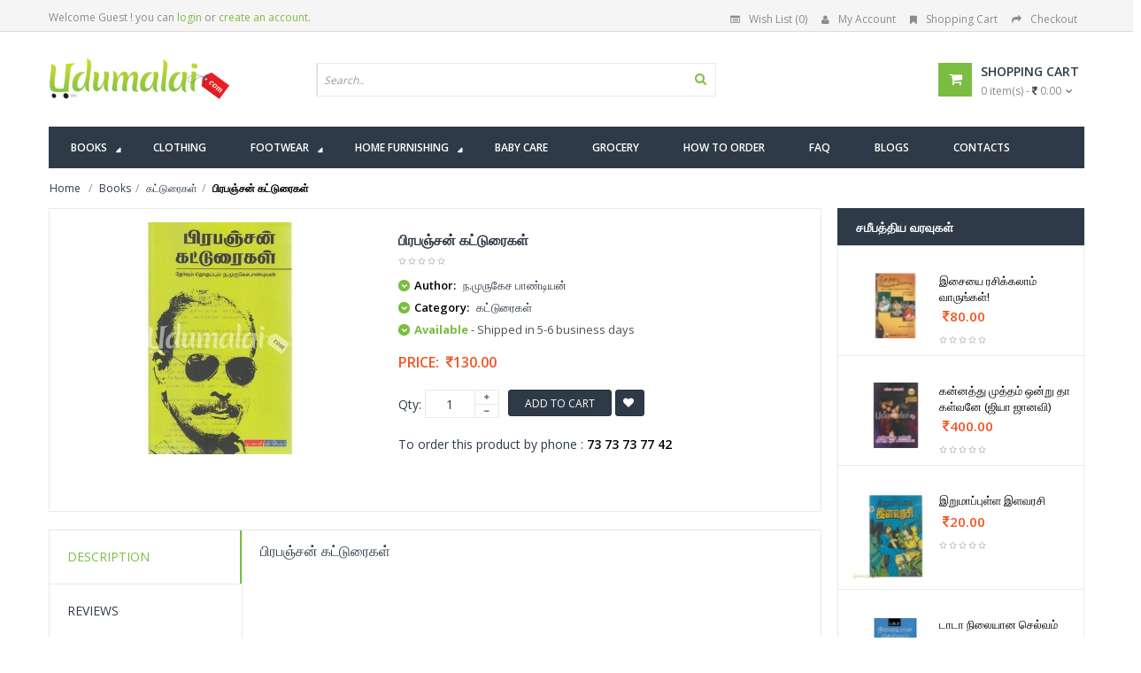

--- FILE ---
content_type: text/html; charset=UTF-8
request_url: https://www.udumalai.com/prabanjan-katturaikal.htm
body_size: 94760
content:
<!DOCTYPE html>
<html dir="ltr" class="ltr" lang="en"><head>
<meta name="viewport" content="width=device-width">
<meta charset="UTF-8" />
<title>பிரபஞ்சன் கட்டுரைகள் - ந.முருகேச பாண்டியன், Buy tamil book Prabanjan Katturaikal online, N.Murugesa Pandian Books, கட்டுரைகள்</title>
<meta name="description" content="Buy tamil book பிரபஞ்சன் கட்டுரைகள் online, ந.முருகேச பாண்டியன், Buy tamil book Prabanjan Katturaikal online and authored by N.Murugesa Pandian, கட்டுரைகள், buy your favorite tamil books online" />
<meta name="keywords" content="Buy tamil book பிரபஞ்சன் கட்டுரைகள் online, Buy ந.முருகேச பாண்டியன் Books, Buy பிரபஞ்சன் கட்டுரைகள் Online, Buy tamil book Prabanjan Katturaikal online, N.Murugesa Pandian Books, கட்டுரைகள்,,முருகேச பாண்டியன்,முருகேச பாண்டியன்,கட்டுரைகள்,Katturaigal" />
<meta property="og:site_name" content="udumalai.com" />
<meta property="og:title" content="பிரபஞ்சன் கட்டுரைகள் - ந.முருகேச பாண்டியன், Buy tamil book Prabanjan Katturaikal online, N.Murugesa Pandian Books, கட்டுரைகள்" />
<meta property="og:image" content="http://www.udumalai.com/p_images/main_thumb/prabanjan-katturaikal-01192.jpg" />
<meta property="og:type" content="website" />
<meta property="og:description" content="Buy tamil book பிரபஞ்சன் கட்டுரைகள் online, ந.முருகேச பாண்டியன், Buy tamil book Prabanjan Katturaikal online and authored by N.Murugesa Pandian, கட்டுரைகள், buy your favorite tamil books online" />
<meta property="description" content="Buy tamil book பிரபஞ்சன் கட்டுரைகள் online, ந.முருகேச பாண்டியன், Buy tamil book Prabanjan Katturaikal online and authored by N.Murugesa Pandian, கட்டுரைகள், buy your favorite tamil books online" />
<meta name="robots" content="INDEX,FOLLOW" />
<link rel="icon" type="image/x-icon" href="favicon.ico" />
<link rel="apple-touch-icon" href="apple/apple-touch-icon.png" />
<link rel="apple-touch-icon" href="apple/apple-touch-icon-72x72.png" />
<link rel="apple-touch-icon" href="apple/apple-touch-icon-114x114.png" />
<link href='https://fonts.googleapis.com/css?family=Open+Sans:400,300,600,700,800' rel='stylesheet' type='text/css'>
<link href="catalog/view/theme/lexus_superstore/stylesheet/bootstrap.css" rel="stylesheet" />
<link href="catalog/view/theme/lexus_superstore/stylesheet/stylesheet.min.css" rel="stylesheet" />
<link href="catalog/view/javascript/jquery/ui/themes/ui-lightness/jquery-ui-1.8.16.min.css" rel="stylesheet" />
<link href="catalog/view/theme/lexus_superstore/stylesheet/animation.css" rel="stylesheet" />
<link href="catalog/view/theme/lexus_superstore/stylesheet/font-awesome.min.css" rel="stylesheet" />
<link href="catalog/view/javascript/jquery/colorbox/colorbox.css" rel="stylesheet" />
<link href="catalog/view/theme/lexus_superstore/stylesheet/sliderlayer/css/typo.min.css" rel="stylesheet" />
<link href="catalog/view/theme/lexus_superstore/stylesheet/cis_style.css?v=1.1" rel="stylesheet" />
<script type="text/javascript" src="catalog/view/javascript/jquery/jquery-1.7.1.min.js"></script>
<script type="text/javascript" src="catalog/view/javascript/jquery/ui/jquery-ui-1.8.16.custom.min.js"></script>
<script type="text/javascript" src="catalog/view/javascript/jquery/ui/external/jquery.cookie.min.js"></script>
<script type="text/javascript" src="catalog/view/javascript/jquery/jquery.cycle.js"></script>
<script type="text/javascript" src="catalog/view/javascript/common.min.js"></script>
<script type="text/javascript" src="catalog/view/theme/lexus_superstore/javascript/common.js"></script>
<script type="text/javascript" src="catalog/view/javascript/jquery/bootstrap/bootstrap.min.js"></script>
<script type="text/javascript" src="catalog/view/javascript/jquery/colorbox/jquery.colorbox-min.js"></script>
<script type="text/javascript" src="catalog/view/javascript/validate.min.js"></script><script type="text/javascript" src="catalog/view/javascript/jquery/tabs.js"></script>
<!--[if lt IE 9]>
<script src="catalog/view/javascript/html5.js"></script>
<script src="catalog/view/javascript/respond.min.js"></script>
<link rel="stylesheet" type="text/css" href="catalog/view/theme/lexus_superstore/stylesheet/ie8.css" />
<![endif]-->
</head>
<body id="offcanvas-container" class="offcanvas-container layout-fullwidth fs14 page-product ">
	<section id="page" class="offcanvas-pusher" role="main">
        <header id="header">
            <div id="topbar">
                <div class="container">							
                    						<div class="show-desktop hidden-sm hidden-xs">
                <div class="quick-access pull-left">
                	                        <div class="login links">Welcome Guest !  you can <a href="login.php">login</a> or <a href="register.php">create an account</a>.</div>
                                     </div>
                <div class="quick-top-link pull-right">
                    <ul class="links pull-left">								
                        <li><a href="wishlist.php" class="wishlist-total"><i class="fa fa-list-alt"></i>Wish List (0)</a></li>
                        <li><a href="myaccount.php"><i class="fa fa-user"></i>My Account</a></li>
                        <li><a href="cart.php"><i class="fa fa-bookmark"></i>Shopping Cart</a></li>
                        <li><a class="last" href="cart.php"><i class="fa fa-share"></i>Checkout</a></li>
                    </ul>	
                </div>
            </div>
            <div class="show-mobile hidden-lg hidden-md">
                <div class="quick-cart pull-left">
                    <div class="quickaccess-toggle">
                        <a href="cart.php"><i class="fa fa-shopping-cart"></i></a>	
                    </div>
                </div>                
                <div class="quick-user pull-left">
                    <div class="quickaccess-toggle">
                        <i class="fa fa-user"></i>
                    </div>
                    <div class="inner-toggle">
                                                    <div class="login links">Welcome Guest !  you can <a href="login.php">login</a> or <a href="register.php">create an account</a>.</div>
                                             </div>
                </div>
                <div class="quick-access pull-left">
                    <div class="quickaccess-toggle">
                        <i class="fa fa-tasks"></i>															
                    </div>	
                    <div class="inner-toggle">
                        <ul class="links">									
                            <li><a href="wishlist.php" class="wishlist-total"><i class="fa fa-list-alt"></i>Wish List (0)</a></li>
                            <li><a href="myaccount.php"><i class="fa fa-user"></i>My Account</a></li>
                            <li><a class="last" href="cart.php"><i class="fa fa-share"></i>Checkout</a></li>
                        </ul>								
                    </div>						
                </div>
            </div>                </div>
            </div>
            <div id="header-main">	
                <div class="row">
                    <div class="container">
                      						<div class="col-lg-3 col-md-3 col-sm-5 col-xs-12 logo inner">
							<div id="logo-theme" class="logo-store" >
								<a href="./">
									<img src="image/udumalai-logo.png" title="பிரபஞ்சன் கட்டுரைகள் - ந.முருகேச பாண்டியன், Buy tamil book Prabanjan Katturaikal online, N.Murugesa Pandian Books, கட்டுரைகள்" alt="பிரபஞ்சன் கட்டுரைகள் - ந.முருகேச பாண்டியன், Buy tamil book Prabanjan Katturaikal online, N.Murugesa Pandian Books, கட்டுரைகள்" />
								</a>
							</div>
						</div>

						<div id="search" class="col-lg-7 col-md-7 col-sm-7 col-xs-12">
							<div class="input-group">
								<div class=" box search_box">
                                    <form method="POST" name="searchForm" id="searchForm" action="">                                        
                                        <div id="search1" class="search pull-left">
											<input type="text" name="keyword" id="keyword" autocomplete="off" placeholder="Search.." value="" maxlength="70" class="input-search form-control">
											<span class="button-search fa fa-search"></span>
										</div>
                                    </form>
                                	<div class="clear clr"></div>
                            	</div>																							
                             </div>						
						</div>					

						<div class="col-lg-2 col-md-2 shopping-cart inner hidden-xs hidden-sm">
							<div class="cart-top">
								<div id="cart" class="clearfix btn-group">
                                    <div class="heading media">		
                                        <div class="pull-left">
                                            <i class="icon-cart fa fa-shopping-cart"></i>
                                        </div>
                                        <div class="cart-inner media-body">
                                            <h4>Shopping Cart</h4>
                                            <a href="cart.php"><span id="cart-total">0 item(s) - <i class="fa fa-rupee"></i> 0.00</span><i class="fa fa-angle-down"></i></a>
                                        </div>
                                    </div>	
                                    <div class="content dropdown-menu">
                                        <div class="empty">Your shopping cart is empty!</div>
                                    </div>  
								</div>							
                            </div>
						</div>  	
                    </div>
                </div>
            </div>	
            <div class="custom-menu">
                <div id="pav-mainnav">			
                    <div class="container">
                        <div class="pav-megamenu">
	<div class="navbar navbar-default">
		<div id="mainmenutop" class="megamenu" role="navigation">
			<div class="navbar-header">
				<a class="navbar-toggle hidden-lg hidden-md" href="javascript:;" data-target=".navbar-collapse" data-toggle="collapse">
		        	<span class="fa fa-bars"></span>		        
		     	</a>
				<div class="collapse navbar-collapse navbar-ex1-collapse hidden-sm hidden-xs">
					<ul class="nav navbar-nav megamenu">
                    	<!--<li class="home" ><a href="./"><span class="menu-title"><i class="fa fa-home"></i>&nbsp; Home</span></a></li>-->
                        
                        <li class="full-width parent dropdown"><a href="book-shop.htm" class="dropdown-toggle" data-toggle="dropdown"><span class="menu-title">Books</span><b class="caret"></b></a>
                        
                        	<div class="dropdown-menu ddm-books">
                            	<div class="dropdown-menu-inner">
                            		<div class="row">
                                    	<!-- Col 1 -->
                                        <div class="mega-col col-xs-12 col-sm-12 col-md-3"> 
                                        	<div class="mega-col-inner">
                                            <div class="pavo-widget" id="pavowid-9">	
                                            	<h4 class="menu-title"><span class="menu-title"><em class="fa fa-caret-right"></em><a href="all-authors.php">எழுத்தாளர்கள்</a></span></h4>
													<div class="widget-html">
                                                        <div class="widget-inner">
                                                             <ul>
                                                      			<li><a href="mugil-books.htm">முகில்</a></li><li><a href="satyajit-re-books.htm">சத்யஜித் ரே</a></li><li><a href="jayakanthan-books.htm">&#2972;&#3014;&#2991;&#2965;&#3006;&#2984;&#3021;&#2980;&#2985;&#3021;</a></li><li><a href="anuradha-ramanan-books.htm">அனுராதா ரமணன்</a></li><li><a href="abdul-kalam-books.htm">அப்துல்கலாம்</a></li><li><a href="bava-chelladurai-books.htm">பவா செல்லத்துரை</a></li><li><a href="aravind-swaminathan-books.htm">அரவிந்த் சுவாமிநாதன்</a></li><li><a href="dr-k-venkatesan-books.htm">டாக்டர் க.வெங்கடேசன்</a></li><li><a href="vaa-mo-komu-books.htm">கா நா சு</a></li><li><a href="athvika-bommu-books.htm">ஆத்விகா பொம்மு</a></li><li><a href="nakkeran-books.htm">நக்கீரன்</a></li><li><a href="lokesh-kanagaraj-books.htm">லோகேஷ் கனகராஜ்</a></li>                                                      		</ul>
                                                        </div>
                                                     </div>
                                              </div>
                                              </div>
                                         </div>
                                         <!-- Col 2 -->
                                         <div class="mega-col col-xs-12 col-sm-12 col-md-3"> 
                                        	<div class="mega-col-inner">
                                            <div class="pavo-widget" id="pavowid-9">	
                                            	<h4 class="menu-title"><span class="menu-title"><em class="fa fa-caret-right"></em>&nbsp;</span></h4>
													<div class="widget-html">
                                                        <div class="widget-inner">
                                                            <ul>
                                                      			<li><a href="chitra-bala-books.htm">&#2970;&#3007;&#2980;&#3021;&#2992;&#3006; &#2986;&#3006;&#2994;&#3006;</a></li><li><a href="bakkiyam-ramasamy-books.htm">பாக்கியம் ராமசாமி</a></li><li><a href="indira-parthasarathy-books.htm">இந்திரா பார்த்தசாரதி</a></li><li><a href="ajayan-bala-books.htm">அஜயன் பாலா</a></li><li><a href="soma-valliappan-books.htm">&#2970;&#3019;&#2990; &#2997;&#2995;&#3021;&#2995;&#3007;&#2991;&#2986;&#3021;&#2986;&#2985;&#3021;</a></li><li><a href="a-muthulingam-books.htm">அ.முத்துலிங்கம்</a></li><li><a href="m-s-udayamoorthy-books.htm">எம். எஸ் உதயமூர்த்தி</a></li><li><a href="m-g-suresh-books.htm">எம்.ஜி.சுரேஷ்</a></li><li><a href="indumathi-books.htm">இந்துமதி</a></li><li><a href="vikkaravandi-ravichandran-books.htm">விக்கிரவாண்டி ரவிச்சந்திரன்</a></li><li><a href="thabu-sankar-books.htm">தபூ சங்கர்</a></li><li><a href="kalachakram-narasimha-books.htm">காலச்சக்கரம் நரசிம்மா</a></li>                                                      		</ul>	
                                                        </div>
                                                     </div>
                                              </div>
                                              </div>
                                         </div>
                                         <!-- Col 3 -->
                                         <div class="mega-col col-xs-12 col-sm-12 col-md-3"> 
                                        	<div class="mega-col-inner">
                                            <div class="pavo-widget" id="pavowid-9">	
                                            	<h4 class="menu-title"><span class="menu-title"><em class="fa fa-caret-right"></em><a href="all-category.php">வகைகள்</a></span></h4>
													<div class="widget-html">
                                                        <div class="widget-inner">
                                                            <ul>
                                                      			<li><a href="jothidam-books.htm">ஜோதிடம்</a></li><li><a href="siru-thokupu-noolgal-books.htm">சிறு தொகுப்பு நூல்கள்</a></li><li><a href="computer-books.htm">கணிப்பொறி</a></li><li><a href="school-guides-books.htm">பள்ளி உரை நூல்கள்</a></li><li><a href="vattara-noolgal-books.htm">வட்டார நூல்கள்</a></li><li><a href="subject-books-books.htm">பாடநூல்கள்</a></li><li><a href="varthagam-books.htm">வர்த்தகம்</a></li><li><a href="science-books.htm">அறிவியல்</a></li><li><a href="aavigal-books.htm">ஆவிகள்</a></li><li><a href="periyariyal-books.htm">பெரியாரியல்</a></li><li><a href="nadakangal-books.htm">நாடகங்கள்</a></li><li><a href="thannambikkai-books.htm">தன்னம்பிக்கை</a></li>                                                      		</ul>	
                                                        </div>
                                                     </div>
                                              </div>
                                              </div>
                                         </div>
                                         <!-- Col 2 -->
                                         <div class="mega-col col-xs-12 col-sm-12 col-md-3"> 
                                        	<div class="mega-col-inner">
                                            <div class="pavo-widget" id="pavowid-9">	
                                            	<h4 class="menu-title"><span class="menu-title"><em class="fa fa-caret-right"></em>&nbsp;</span></h4>
													<div class="widget-html">
                                                        <div class="widget-inner">
                                                            <ul>
                                                      			<li><a href="cinema-books.htm">CD</a></li><li><a href="sidda-medicine-books.htm">சித்த மருத்துவம்</a></li><li><a href="varalattru-puthinangal-books.htm">வரலாற்று புதினங்கள்</a></li><li><a href="mozhigal-katka-books.htm">மொழிகள் கற்க...</a></li><li><a href="yoga-books.htm">யோகா/தியானம்</a></li><li><a href="siru-kathaikal-books.htm">சிறுகதைகள்</a></li><li><a href="antharangam-books.htm">அந்தரங்கம்</a></li><li><a href="pathivar-noolkal-books.htm">பதிவர் நூல்கள்</a></li><li><a href="puthinangal-books.htm">புதினங்கள்</a></li><li><a href="aaivu-katurai-books.htm">ஆய்வுக் கட்டுரை</a></li><li><a href="mattravai-books.htm">மற்றவை</a></li><li><a href="thiranaivu-books.htm">திறனாய்வு</a></li>                                                      		</ul>	
                                                        </div>
                                                     </div>
                                              </div>
                                              </div>
                                         </div>
										
                                    </div>
                                 </div>
                             </div>
                             
                        </li>
                         
                          <li class=""><a href="clothing-shop.htm"><span class="menu-title">Clothing</span></a></li>
                          
                          <li class="pav-parrent parent dropdown"><a href="footwear-shop.htm" class="dropdown-toggle" data-toggle="dropdown"><span class="menu-title">Footwear</span><b class="caret"></b></a>
                              
                               <div class="dropdown-menu ddm-footwear">
                                    <div class="dropdown-menu-inner">
                                        <div class="row">
                                            
                                            														
														<div class="mega-col col-xs-12 col-sm-12 col-md-4"> 
                                                                <div class="mega-col-inner">
                                                                <h4 class="menu-title"><span class="menu-title"><em class="fa fa-caret-right"></em><a href="men-footwear.htm">Men FOOTWEAR</a></span></h4>
                                                                        <ul>
                                                                        <li>
                                                                        <div class="product-block">
																							<div class="image">
																							
																							<a href="ace-footwear-a2001.htm" title="ACE Footwear A2001">
																								<img class="img img-responsive" src="p_images/big_thumb/ace-footwear-a2001-80640.jpg" alt="ACE Footwear A2001" />
																							</a>
																							</div>
																							<div class="product-meta">	
																								<div class="name"><a href="ace-footwear-a2001.htm">ACE Footwear A2001</a></div>
																								<div class="price"><span class="price-new">&nbsp;<i class="fa fa-inr"></i> 340.00</span></div>
																							</div>
																						</div>		
                                                                        </li>
                                                                        <hr />
                                                                        <li><a href="men-footwear.htm">View All Products</a></li>
                                                                        <li>&nbsp;</li>
                                                                        </ul>  
                                                                </div>
                                                             </div>
														
																												
														<div class="mega-col col-xs-12 col-sm-12 col-md-4"> 
                                                                <div class="mega-col-inner">
                                                                <h4 class="menu-title"><span class="menu-title"><em class="fa fa-caret-right"></em><a href="women-footwear.htm">Women FOOTWEAR</a></span></h4>
                                                                        <ul>
                                                                        <li>
                                                                        <div class="product-block">
																							<div class="image">
																							
																							<a href="ace-footwear-a7-black.htm" title="ACE Footwear A7 (Black)">
																								<img class="img img-responsive" src="p_images/big_thumb/ace-footwear-a7-57274.jpg" alt="ACE Footwear A7 (Black)" />
																							</a>
																							</div>
																							<div class="product-meta">	
																								<div class="name"><a href="ace-footwear-a7-black.htm">ACE Footwear A7 (Black)</a></div>
																								<div class="price"><span class="price-new">&nbsp;<i class="fa fa-inr"></i> 189.00</span></div>
																							</div>
																						</div>		
                                                                        </li>
                                                                        <hr />
                                                                        <li><a href="women-footwear.htm">View All Products</a></li>
                                                                        <li>&nbsp;</li>
                                                                        </ul>  
                                                                </div>
                                                             </div>
														
																									
                                            <div class="mega-col col-xs-12 col-sm-12 col-md-4"> 
                                             	<div class="box banner-center effect">
                                                    <a class="overlay" href="footwear-shop.htm">&nbsp;</a>
                                                    <a href="footwear-shop.htm" title="VKC Pride Sandals For Men & Women"><img class="img-responsive img-banner" height="285px" src="image/data/banner/menu-vkc-pride-kajal.jpg" alt="VKC Pride Sandals For Men & Women"></a>
                                                    <div class="description"><p><a class="btn-shop-now btn-left" href="footwear-shop.htm"><span>Shop now</span><img alt="icon" src="image/data/banner/arrow.png"></a></p></div>
                                                </div>
                                            </div>
                                            
                                        </div>
                                     </div>
                                 </div>
                          
                          </li>
                          
                          
                          <li class="pav-parrent parent dropdown"><a href="home-furnishing-shop.htm" class="dropdown-toggle" data-toggle="dropdown"><span class="menu-title">Home Furnishing</span><b class="caret"></b></a>
                          
                          	  <div class="dropdown-menu ddm-home-furnishing">
                                    <div class="dropdown-menu-inner">
                                        <div class="row">
                                            
                                            														
														<div class="mega-col col-xs-12 col-sm-12 col-md-6"> 
                                                                <div class="mega-col-inner">
                                                                <h4 class="menu-title"><span class="menu-title"><em class="fa fa-caret-right"></em><a href="bed-sheets-footwear.htm">Bed Sheets FOOTWEAR</a></span></h4>
                                                                        <ul>
                                                                        <li>
                                                                        <div class="product-block">
																							<div class="image">
																							
																							<a href="spinet-jacquard-summer-blanket.htm" title="Spinet - Jacquard Summer Blanket">
																								<img class="img img-responsive" src="p_images/big_thumb/spinet-jacquard-summer-blanket-70067.jpg" alt="Spinet - Jacquard Summer Blanket" />
																							</a>
																							</div>
																							<div class="product-meta">	
																								<div class="name"><a href="spinet-jacquard-summer-blanket.htm">Spinet - Jacquard Summer Blanket</a></div>
																								<div class="price"><span class="price-new">&nbsp;<i class="fa fa-inr"></i> 699.00</span></div>
																							</div>
																						</div>		
                                                                        </li>
                                                                        <hr />
                                                                        <li><a href="home-furnishing-bed-sheets.htm">View All Products</a></li>
                                                                        <li>&nbsp;</li>
                                                                        </ul>  
                                                                </div>
                                                             </div>
														
																												
														<div class="mega-col col-xs-12 col-sm-12 col-md-6"> 
                                                                <div class="mega-col-inner">
                                                                <h4 class="menu-title"><span class="menu-title"><em class="fa fa-caret-right"></em><a href="bath-towels-footwear.htm">Bath Towels FOOTWEAR</a></span></h4>
                                                                        <ul>
                                                                        <li>
                                                                        <div class="product-block">
																							<div class="image">
																							
																							<a href="bath-terry-towel-dark-blue.htm" title="Bath Terry Towel Dark Blue">
																								<img class="img img-responsive" src="p_images/big_thumb/bath-terry-towel-dark-blue-99708.jpg" alt="Bath Terry Towel Dark Blue" />
																							</a>
																							</div>
																							<div class="product-meta">	
																								<div class="name"><a href="bath-terry-towel-dark-blue.htm">Bath Terry Towel Dark Blue</a></div>
																								<div class="price"><span class="price-new">&nbsp;<i class="fa fa-inr"></i> 399.00</span></div>
																							</div>
																						</div>		
                                                                        </li>
                                                                        <hr />
                                                                        <li><a href="home-furnishing-bath-towels.htm">View All Products</a></li>
                                                                        <li>&nbsp;</li>
                                                                        </ul>  
                                                                </div>
                                                             </div>
														
																									
                                        </div>
                                     </div>
                                 </div>
                          
                          </li>
                          
                           <li class=""><a href="baby-care-shop.htm"><span class="menu-title">Baby Care</span></a></li>
                           <li class=""><a href="grocery-shop.htm"><span class="menu-title">Grocery</span></a></li>                           
                           <!--<li class="parent dropdown"><a class="dropdown-toggle" data-toggle="dropdown" href="clothing-shop.htm"><span class="menu-title">Clothing</span><b class="caret"></b></a></li>-->                            
                           <li class=""><a href="how-to-order.htm"><span class="menu-title">How to Order</span></a></li>
                           <li class=""><a href="faq.htm"><span class="menu-title">FAQ</span></a></li>
                           <li class=""><a href="http://udumalaionline.blogspot.in/" target="_blank"><span class="menu-title">Blogs</span></a></li>
                           <li class=""><a href="contact-us.htm"><span class="menu-title">Contacts</span></a></li>
                            
                       </ul>                       				
                  </div>
			</div>
		</div>
	</div>
</div> 						
                    </div>					
                </div>
            </div>				
    	</header>
		<section id="sys-notification">
            <div class="container">
                <div id="notification"></div>
            </div>
        </section>
        <section id="columns" class="offcanvas-siderbars">
            <div class="row visible-xs">
                <div class="container"> 
                    <div class="offcanvas-sidebars-buttons">
                        <button type="button" data-for="column-left" class="pull-left btn btn-danger btn-theme-default"><i class="fa fa-sort-amount-asc"></i> Sidebar Left</button>
                        <button type="button" data-for="column-right" class="pull-right btn btn-danger btn-theme-default">Sidebar Right <i class="fa fa-sort-amount-desc"></i></button>
                    </div>
                </div>
            </div>
            <div id="breadcrumb">
                <ol class="breadcrumb container">
                    <li><a href="./"><span>Home</span></a></li>
                    <li><a href="book-shop.htm"><span>Books</span></a></li><li><a href="katturaigal-books.htm"><span>கட்டுரைகள்</span></a></li><li><a href="prabanjan-katturaikal.htm"><strong>பிரபஞ்சன் கட்டுரைகள்</strong></a></li>                </ol>
            </div>
            <div class="container">
				<div class="row">
                    <section class="col-md-9">  
                        <div id="content" class="product-detail">
                            <div class="product-info">
                            <div class="row">			
                            	                                <div class="col-lg-5 col-sm-5 col-md-5 col-xs-12 image-container">
                                    <!--<span class="product-label product-label-special"><span>new</span></span>-->
                                    <div class="image">
                                    	                                        <a title="பிரபஞ்சன் கட்டுரைகள்">
                                            <img src="p_images/main_thumb/prabanjan-katturaikal-01192.jpg" title="prabanjan-katturaikal-01192.jpg" alt="prabanjan-katturaikal-01192.jpg" id="image" data-zoom-image="p_images/prabanjan-katturaikal-01192.jpg" class="product-image-zoom img-responsive"/>
                                        </a>
                                    </div>
                                                                    </div>		
                                <!--<div class="col-lg-1 col-sm-1 col-md-1 col-xs-12"></div>-->        
                                <div class="col-lg-7 col-sm-7 col-md-7 col-xs-12 product-view">				
                                    <h1>பிரபஞ்சன் கட்டுரைகள்</h1>	
                                                                        <div class="review">
                                        <div><img src="catalog/view/theme/lexus_superstore/image/stars-0.png" alt="0 reviews">&nbsp;&nbsp;</div>
                                    </div>
                                    <div class="description">
                                                                                        <p>
															<i class="fa fa-chevron-down"></i>
															<b>Author:</b> 
															ந.முருகேச பாண்டியன்
														  </p><p>
															<i class="fa fa-chevron-down"></i>
															<b>Category:</b> 
															<a href="katturaigal-books.htm"><span>கட்டுரைகள்</span></a>
														  </p>                                             
                                           <p><i class="fa fa-chevron-down"></i> <span class="green bold font13px">Available</span><span class="gray70 font13px"> - Shipped in 5-6 business days</span></p>                     	
                                    </div>
                                                                        <div class="price">
                                        <div class="price-gruop">
                                            <span>Price:</span>
                                            <span class="price-new">&nbsp;<i class="fa fa-inr"></i>130.00</span>                                        </div>
                                    </div>
                                                                        	<input type="hidden" name="item_id" id="item_id" value="8501" >
                                                                        <div class="product-extra">
                                        <div class="quantity-adder pull-left">
                                            <div class="quantity-number pull-left">
                                                <span>Qty:</span>
                                                <input type="text" maxlength="3" onKeyPress="return isNumberKey(event)" name="quantity" id="qty" size="1" value="1" />
                                            </div>
                                            <div class="quantity-wrapper pull-left">
                                                <span class="add-up add-action fa fa-plus"></span> 
                                                <span class="add-down add-action fa fa-minus"></span>
                                            </div>
                                        </div>											
                                        <div class="cart pull-left">	
                                        					
                                            <button id="button-cart" class="btn btn-shopping-cart add2cart" data-id="9451">						
                                                <span>Add to Cart</span>
                                            </button> 
                                                                                        <a id="button-wish" class="wishlist btn fa fa-heart btn-theme-default add2wish" data-id="9451">&nbsp;</a>				
                                        </div>
                                    </div>
                        			<div class="product-extra">
                                   	To order this product by phone : <strong>73 73 73 77 42</strong>
                                    </div>
                                    <div class="share">
                                        <!-- AddThis Button BEGIN --> 				
                                        <script type="text/javascript" src="//s7.addthis.com/js/300/addthis_widget.js#pubid=ra-5507d4d317410529" async="async"></script>
<div class="addthis_sharing_toolbox"></div>                                        <!-- AddThis Button END -->
                                    </div>                 
                                </div>
                            </div>
                        </div>
                            <div class="tabs-group box row-fuild">
                                <div id="tabs" class="htabs col-lg-3 col-md-3 col-sm-3 col-xs-12">
                                    <ul class="nav nav-tabs clearfix">
                                        <li><a href="#tab-description">Description</a></li>			
                                        <li><a href="#tab-review">Reviews</a></li>
                                    </ul>			
                                </div>
                                <div class="tab-content col-lg-9 col-md-9 col-sm-9 col-xs-12"> 
                                    <div id="tab-description">
                                        <h2>பிரபஞ்சன் கட்டுரைகள்</h2>
                                        <p class="marginB15"></p>
                                        <p>&nbsp;</p>

<p>&nbsp;</p>                                    </div>
                                    <div id="tab-review" class="no-margin">
                                        <div id="review"></div>
                                        <h3 id="review-title">பிரபஞ்சன் கட்டுரைகள் - Product Reviews</h3>
                                        <hr />
                                        <p>No reviews available</p>
                                    </div>
                                </div> 
                            </div>
                            <div class="box product-related clearfix">	
                            								<div class="box-heading"><span>Related Products</span></div>
                                <div id="related" class="slide row-fuild" data-interval="0">
                                    <div class="carousel-controls">
                                      <a class="carousel-control left fa fa-angle-left" href="#related" data-slide="prev"></a>
                                      <a class="carousel-control right fa fa-angle-right" href="#related" data-slide="next"></a>
                                    </div>
                                    <div class="box-content carousel-inner">
                                			<div class="item active">
                                            	<div class="row box-product">		
												   <div class="col-lg-3 col-md-3 col-sm-6 col-xs-12 product-cols">
                                                                            <div class="product-block">
                                                                                <div class="image">
                                                                                
                                                                                <a href="tamilin-marumalarchi-makkal-pathippu.htm" title="தமிழின் மறுமலர்ச்சி (மக்கள் பதிப்பு)">
                                                                                    <img class="img img-responsive" src="p_images/big_thumb/tamilin-marumalarchi-makkal-pathippu-40979.jpg" alt="தமிழின் மறுமலர்ச்சி (மக்கள் பதிப்பு)" />
                                                                                </a>
                                                                                <!-- zoom image-->
                                                                                <a href="p_images/main_thumb/tamilin-marumalarchi-makkal-pathippu-40979.jpg" class="btn btn-theme-default colorbox product-zoom" title="தமிழின் மறுமலர்ச்சி (மக்கள் பதிப்பு)"><i class="fa fa-search-plus"></i></a>
                                                                                <!-- Swap image -->
                                                                                <a class="pav-colorbox btn btn-theme-default" href="quickview-tamilin-marumalarchi-makkal-pathippu.htm"><em class="fa fa-eye"></em><span>Quick View</span></a>
                                                                                </div>
                                                                                <div class="product-meta">	
                                                                                    <div class="name"><a href="tamilin-marumalarchi-makkal-pathippu.htm">தமிழின் மறுமலர்ச்சி (மக்கள் பதிப்பு)</a></div>
                                                                                    <div class="description">
                                                                                        
                                                                                    </div>
                                                                                    <div class="price"><span class="price-new">&nbsp;<i class="fa fa-inr"></i>50.00</span></div>
                                                                                    <div class="rating"><img src="catalog/view/theme/lexus_superstore/image/stars-0.png" alt="0"></div>
                                                                                    <div class="action">
																						<div class="cart">
																							<button onclick="addToCart('15104','13953');" class="btn btn-shopping-cart">
																					<span>Add to Cart</span>
																				</button>
																						</div>
																						<div class="button-group">
																							<div class="wishlist">
																								<a onclick="addToWishList('15104','13953');" title="Add to Wish List" class="fa fa-heart product-icon">
																									<span>Add to Wish List</span>
																								</a>	
																							</div>
																						</div>
																					</div>
                                                                                </div>
                                                                            </div>
                                                                        </div><div class="col-lg-3 col-md-3 col-sm-6 col-xs-12 product-cols">
                                                                            <div class="product-block">
                                                                                <div class="image">
                                                                                
                                                                                <a href="nesavukkaarath-theru.htm" title="நெசவுக்காரத் தெரு">
                                                                                    <img class="img img-responsive" src="p_images/big_thumb/nesavukkaarath-theru-49096.jpg" alt="நெசவுக்காரத் தெரு" />
                                                                                </a>
                                                                                <!-- zoom image-->
                                                                                <a href="p_images/main_thumb/nesavukkaarath-theru-49096.jpg" class="btn btn-theme-default colorbox product-zoom" title="நெசவுக்காரத் தெரு"><i class="fa fa-search-plus"></i></a>
                                                                                <!-- Swap image -->
                                                                                <a class="pav-colorbox btn btn-theme-default" href="quickview-nesavukkaarath-theru.htm"><em class="fa fa-eye"></em><span>Quick View</span></a>
                                                                                </div>
                                                                                <div class="product-meta">	
                                                                                    <div class="name"><a href="nesavukkaarath-theru.htm">நெசவுக்காரத் தெரு</a></div>
                                                                                    <div class="description">
                                                                                        
                                                                                    </div>
                                                                                    <div class="price"><span class="price-new">&nbsp;<i class="fa fa-inr"></i>70.00</span></div>
                                                                                    <div class="rating"><img src="catalog/view/theme/lexus_superstore/image/stars-0.png" alt="0"></div>
                                                                                    <div class="action">
																						<div class="cart">
																							<button onclick="addToCart('12300','11262');" class="btn btn-shopping-cart">
																					<span>Add to Cart</span>
																				</button>
																						</div>
																						<div class="button-group">
																							<div class="wishlist">
																								<a onclick="addToWishList('12300','11262');" title="Add to Wish List" class="fa fa-heart product-icon">
																									<span>Add to Wish List</span>
																								</a>	
																							</div>
																						</div>
																					</div>
                                                                                </div>
                                                                            </div>
                                                                        </div><div class="col-lg-3 col-md-3 col-sm-6 col-xs-12 product-cols">
                                                                            <div class="product-block">
                                                                                <div class="image">
                                                                                <span class="fs-label" data-toggle="tooltip" data-placement="right" title="Fast Delivery">FD</span>
                                                                                <a href="eppadiyum-thallatu-padinarkal.htm" title="இப்படியும் தாலாட்டுப் பாடினார்கள்!">
                                                                                    <img class="img img-responsive" src="p_images/big_thumb/eppadiyum-thallatu-padinarkal-17382.jpg" alt="இப்படியும் தாலாட்டுப் பாடினார்கள்!" />
                                                                                </a>
                                                                                <!-- zoom image-->
                                                                                <a href="p_images/main_thumb/eppadiyum-thallatu-padinarkal-17382.jpg" class="btn btn-theme-default colorbox product-zoom" title="இப்படியும் தாலாட்டுப் பாடினார்கள்!"><i class="fa fa-search-plus"></i></a>
                                                                                <!-- Swap image -->
                                                                                <a class="pav-colorbox btn btn-theme-default" href="quickview-eppadiyum-thallatu-padinarkal.htm"><em class="fa fa-eye"></em><span>Quick View</span></a>
                                                                                </div>
                                                                                <div class="product-meta">	
                                                                                    <div class="name"><a href="eppadiyum-thallatu-padinarkal.htm">இப்படியும் தாலாட்டுப் பாடினார்கள்!</a></div>
                                                                                    <div class="description">
                                                                                        
                                                                                    </div>
                                                                                    <div class="price"><span class="price-new">&nbsp;<i class="fa fa-inr"></i>90.00</span></div>
                                                                                    <div class="rating"><img src="catalog/view/theme/lexus_superstore/image/stars-0.png" alt="0"></div>
                                                                                    <div class="action">
																						<div class="cart">
																							<button onclick="addToCart('24951','24356');" class="btn btn-shopping-cart">
																					<span>Add to Cart</span>
																				</button>
																						</div>
																						<div class="button-group">
																							<div class="wishlist">
																								<a onclick="addToWishList('24951','24356');" title="Add to Wish List" class="fa fa-heart product-icon">
																									<span>Add to Wish List</span>
																								</a>	
																							</div>
																						</div>
																					</div>
                                                                                </div>
                                                                            </div>
                                                                        </div><div class="col-lg-3 col-md-3 col-sm-6 col-xs-12 product-cols">
                                                                            <div class="product-block">
                                                                                <div class="image">
                                                                                
                                                                                <a href="pazhathamizh-thiranaaivugal.htm" title="பழந்தமிழ்த் திறனாய்வுகள்">
                                                                                    <img class="img img-responsive" src="p_images/big_thumb/pazhathamizh-thiranaaivugal-57150.jpg" alt="பழந்தமிழ்த் திறனாய்வுகள்" />
                                                                                </a>
                                                                                <!-- zoom image-->
                                                                                <a href="p_images/main_thumb/pazhathamizh-thiranaaivugal-57150.jpg" class="btn btn-theme-default colorbox product-zoom" title="பழந்தமிழ்த் திறனாய்வுகள்"><i class="fa fa-search-plus"></i></a>
                                                                                <!-- Swap image -->
                                                                                <a class="pav-colorbox btn btn-theme-default" href="quickview-pazhathamizh-thiranaaivugal.htm"><em class="fa fa-eye"></em><span>Quick View</span></a>
                                                                                </div>
                                                                                <div class="product-meta">	
                                                                                    <div class="name"><a href="pazhathamizh-thiranaaivugal.htm">பழந்தமிழ்த் திறனாய்வுகள்</a></div>
                                                                                    <div class="description">
                                                                                        
                                                                                    </div>
                                                                                    <div class="price"><span class="price-new">&nbsp;<i class="fa fa-inr"></i>330.00</span></div>
                                                                                    <div class="rating"><img src="catalog/view/theme/lexus_superstore/image/stars-0.png" alt="0"></div>
                                                                                    <div class="action">
																						<div class="cart">
																							<button onclick="addToCart('43315','42720');" class="btn btn-shopping-cart">
																					<span>Add to Cart</span>
																				</button>
																						</div>
																						<div class="button-group">
																							<div class="wishlist">
																								<a onclick="addToWishList('43315','42720');" title="Add to Wish List" class="fa fa-heart product-icon">
																									<span>Add to Wish List</span>
																								</a>	
																							</div>
																						</div>
																					</div>
                                                                                </div>
                                                                            </div>
                                                                        </div>	</div>
                                                                          </div>
                                                                          <div class="item">
                                                                            <div class="row box-product"><div class="col-lg-3 col-md-3 col-sm-6 col-xs-12 product-cols">
                                                                            <div class="product-block">
                                                                                <div class="image">
                                                                                
                                                                                <a href="karupputhirai.htm" title="கறுப்புத்திரை">
                                                                                    <img class="img img-responsive" src="p_images/big_thumb/karupputhirai-77382.jpg" alt="கறுப்புத்திரை" />
                                                                                </a>
                                                                                <!-- zoom image-->
                                                                                <a href="p_images/main_thumb/karupputhirai-77382.jpg" class="btn btn-theme-default colorbox product-zoom" title="கறுப்புத்திரை"><i class="fa fa-search-plus"></i></a>
                                                                                <!-- Swap image -->
                                                                                <a class="pav-colorbox btn btn-theme-default" href="quickview-karupputhirai.htm"><em class="fa fa-eye"></em><span>Quick View</span></a>
                                                                                </div>
                                                                                <div class="product-meta">	
                                                                                    <div class="name"><a href="karupputhirai.htm">கறுப்புத்திரை</a></div>
                                                                                    <div class="description">
                                                                                        
                                                                                    </div>
                                                                                    <div class="price"><span class="price-new">&nbsp;<i class="fa fa-inr"></i>150.00</span></div>
                                                                                    <div class="rating"><img src="catalog/view/theme/lexus_superstore/image/stars-0.png" alt="0"></div>
                                                                                    <div class="action">
																						<div class="cart">
																							<button onclick="addToCart('35868','35273');" class="btn btn-shopping-cart">
																					<span>Add to Cart</span>
																				</button>
																						</div>
																						<div class="button-group">
																							<div class="wishlist">
																								<a onclick="addToWishList('35868','35273');" title="Add to Wish List" class="fa fa-heart product-icon">
																									<span>Add to Wish List</span>
																								</a>	
																							</div>
																						</div>
																					</div>
                                                                                </div>
                                                                            </div>
                                                                        </div><div class="col-lg-3 col-md-3 col-sm-6 col-xs-12 product-cols">
                                                                            <div class="product-block">
                                                                                <div class="image">
                                                                                <span class="fs-label" data-toggle="tooltip" data-placement="right" title="Fast Delivery">FD</span>
                                                                                <a href="virunthaali.htm" title="விருந்தாளி">
                                                                                    <img class="img img-responsive" src="p_images/big_thumb/virunthaali-52240.jpg" alt="விருந்தாளி" />
                                                                                </a>
                                                                                <!-- zoom image-->
                                                                                <a href="p_images/main_thumb/virunthaali-52240.jpg" class="btn btn-theme-default colorbox product-zoom" title="விருந்தாளி"><i class="fa fa-search-plus"></i></a>
                                                                                <!-- Swap image -->
                                                                                <a class="pav-colorbox btn btn-theme-default" href="quickview-virunthaali.htm"><em class="fa fa-eye"></em><span>Quick View</span></a>
                                                                                </div>
                                                                                <div class="product-meta">	
                                                                                    <div class="name"><a href="virunthaali.htm">விருந்தாளி</a></div>
                                                                                    <div class="description">
                                                                                        
                                                                                    </div>
                                                                                    <div class="price"><span class="price-new">&nbsp;<i class="fa fa-inr"></i>240.00</span></div>
                                                                                    <div class="rating"><img src="catalog/view/theme/lexus_superstore/image/stars-0.png" alt="0"></div>
                                                                                    <div class="action">
																						<div class="cart">
																							<button onclick="addToCart('27450','26855');" class="btn btn-shopping-cart">
																					<span>Add to Cart</span>
																				</button>
																						</div>
																						<div class="button-group">
																							<div class="wishlist">
																								<a onclick="addToWishList('27450','26855');" title="Add to Wish List" class="fa fa-heart product-icon">
																									<span>Add to Wish List</span>
																								</a>	
																							</div>
																						</div>
																					</div>
                                                                                </div>
                                                                            </div>
                                                                        </div><div class="col-lg-3 col-md-3 col-sm-6 col-xs-12 product-cols">
                                                                            <div class="product-block">
                                                                                <div class="image">
                                                                                
                                                                                <a href="kalvettuvazhi-panpattiyal.htm" title="கல்வெட்டுவழிப் பண்பாட்டியல் ">
                                                                                    <img class="img img-responsive" src="p_images/big_thumb/kalvettuvazhi-panpattiyal-88282.jpg" alt="கல்வெட்டுவழிப் பண்பாட்டியல் " />
                                                                                </a>
                                                                                <!-- zoom image-->
                                                                                <a href="p_images/main_thumb/kalvettuvazhi-panpattiyal-88282.jpg" class="btn btn-theme-default colorbox product-zoom" title="கல்வெட்டுவழிப் பண்பாட்டியல் "><i class="fa fa-search-plus"></i></a>
                                                                                <!-- Swap image -->
                                                                                <a class="pav-colorbox btn btn-theme-default" href="quickview-kalvettuvazhi-panpattiyal.htm"><em class="fa fa-eye"></em><span>Quick View</span></a>
                                                                                </div>
                                                                                <div class="product-meta">	
                                                                                    <div class="name"><a href="kalvettuvazhi-panpattiyal.htm">கல்வெட்டுவழிப் பண்பாட்டியல் </a></div>
                                                                                    <div class="description">
                                                                                        
                                                                                    </div>
                                                                                    <div class="price"><span class="price-new">&nbsp;<i class="fa fa-inr"></i>80.00</span></div>
                                                                                    <div class="rating"><img src="catalog/view/theme/lexus_superstore/image/stars-0.png" alt="0"></div>
                                                                                    <div class="action">
																						<div class="cart">
																							<button onclick="addToCart('28588','27993');" class="btn btn-shopping-cart">
																					<span>Add to Cart</span>
																				</button>
																						</div>
																						<div class="button-group">
																							<div class="wishlist">
																								<a onclick="addToWishList('28588','27993');" title="Add to Wish List" class="fa fa-heart product-icon">
																									<span>Add to Wish List</span>
																								</a>	
																							</div>
																						</div>
																					</div>
                                                                                </div>
                                                                            </div>
                                                                        </div><div class="col-lg-3 col-md-3 col-sm-6 col-xs-12 product-cols">
                                                                            <div class="product-block">
                                                                                <div class="image">
                                                                                
                                                                                <a href="sherlock-holmes-vaazhntha-veedu.htm" title="ஷெர்லக் ஹோம்ஸ் வாழ்ந்த வீடு">
                                                                                    <img class="img img-responsive" src="p_images/big_thumb/sherlock-holmes-vaazhntha-veedu-66533.jpg" alt="ஷெர்லக் ஹோம்ஸ் வாழ்ந்த வீடு" />
                                                                                </a>
                                                                                <!-- zoom image-->
                                                                                <a href="p_images/main_thumb/sherlock-holmes-vaazhntha-veedu-66533.jpg" class="btn btn-theme-default colorbox product-zoom" title="ஷெர்லக் ஹோம்ஸ் வாழ்ந்த வீடு"><i class="fa fa-search-plus"></i></a>
                                                                                <!-- Swap image -->
                                                                                <a class="pav-colorbox btn btn-theme-default" href="quickview-sherlock-holmes-vaazhntha-veedu.htm"><em class="fa fa-eye"></em><span>Quick View</span></a>
                                                                                </div>
                                                                                <div class="product-meta">	
                                                                                    <div class="name"><a href="sherlock-holmes-vaazhntha-veedu.htm">ஷெர்லக் ஹோம்ஸ் வாழ்ந்த வீடு</a></div>
                                                                                    <div class="description">
                                                                                        
                                                                                    </div>
                                                                                    <div class="price"><span class="price-new">&nbsp;<i class="fa fa-inr"></i>240.00</span></div>
                                                                                    <div class="rating"><img src="catalog/view/theme/lexus_superstore/image/stars-0.png" alt="0"></div>
                                                                                    <div class="action">
																						<div class="cart">
																							<button onclick="addToCart('38166','37571');" class="btn btn-shopping-cart">
																					<span>Add to Cart</span>
																				</button>
																						</div>
																						<div class="button-group">
																							<div class="wishlist">
																								<a onclick="addToWishList('38166','37571');" title="Add to Wish List" class="fa fa-heart product-icon">
																									<span>Add to Wish List</span>
																								</a>	
																							</div>
																						</div>
																					</div>
                                                                                </div>
                                                                            </div>
                                                                        </div>                                                    </div>
                                            </div>
                                	</div>
                            </div>                            </div>	
                        </div>
                        <script type="text/javascript" src=" catalog/view/javascript/jquery/elevatezoom/elevatezoom-min.js"></script>
						<script type="text/javascript">
                               $("#image").elevateZoom( {  gallery:'image-additional-carousel', 
                                                            cursor: 'pointer', 
                                                            galleryActiveClass: 'active' } ); 
                        </script>
                        <script type="text/javascript">
							$('#tabs a').tabs();
                        </script> 
                    </section>
                    <aside class="col-md-3">
                    	<div id="column-left" class="sidebar">
														<div class="box latest">                                
                                <div class="box-heading">
                                    <span>சமீபத்திய வரவுகள்</span>
                                    <em class="line"></em>
                                </div>                                
                                <div class="box-content">		
                                    <div class="row product-items">
                                        
                                        <div class="col-lg-3 col-md-3 col-sm-3 product-cols">
																<div class="product-block">
																	<div class="image">
																	
																	<a href="isaiyai-rasikalam-varungal.htm" title="இசையை ரசிக்கலாம் வாருங்கள்!">
																		<img class="img img-responsive" src="p_images/small_thumb/isaiyai-rasikalam-varungal-59231.jpg" alt="இசையை ரசிக்கலாம் வாருங்கள்!" />
																	</a>
																	</div>
																	<div class="product-meta">	
																		<div class="name"><a href="isaiyai-rasikalam-varungal.htm">இசையை ரசிக்கலாம் வாருங்கள்!</a></div>
																		<div class="price"><span class="price-new">&nbsp;<i class="fa fa-inr"></i>80.00</span></div>
																		<div class="rating"><img src="catalog/view/theme/lexus_superstore/image/stars-0.png" alt="0"></div>
																	</div>
																</div>
															</div><div class="col-lg-3 col-md-3 col-sm-3 product-cols">
																<div class="product-block">
																	<div class="image">
																	
																	<a href="kannathu-mutham-ondru-tha-kalvane.htm" title="கன்னத்து முத்தம் ஒன்று தா கள்வனே (ஜியா ஜானவி)">
																		<img class="img img-responsive" src="p_images/small_thumb/kannathu-mutham-ondru-tha-kalvane-21955.jpg" alt="கன்னத்து முத்தம் ஒன்று தா கள்வனே (ஜியா ஜானவி)" />
																	</a>
																	</div>
																	<div class="product-meta">	
																		<div class="name"><a href="kannathu-mutham-ondru-tha-kalvane.htm">கன்னத்து முத்தம் ஒன்று தா கள்வனே (ஜியா ஜானவி)</a></div>
																		<div class="price"><span class="price-new">&nbsp;<i class="fa fa-inr"></i>400.00</span></div>
																		<div class="rating"><img src="catalog/view/theme/lexus_superstore/image/stars-0.png" alt="0"></div>
																	</div>
																</div>
															</div><div class="col-lg-3 col-md-3 col-sm-3 product-cols">
																<div class="product-block">
																	<div class="image">
																	
																	<a href="irumaapulla-ilavarasi.htm" title="இறுமாப்புள்ள இளவரசி">
																		<img class="img img-responsive" src="p_images/small_thumb/irumaapulla-ilavarasi-75740.jpg" alt="இறுமாப்புள்ள இளவரசி" />
																	</a>
																	</div>
																	<div class="product-meta">	
																		<div class="name"><a href="irumaapulla-ilavarasi.htm">இறுமாப்புள்ள இளவரசி</a></div>
																		<div class="price"><span class="price-new">&nbsp;<i class="fa fa-inr"></i>20.00</span></div>
																		<div class="rating"><img src="catalog/view/theme/lexus_superstore/image/stars-0.png" alt="0"></div>
																	</div>
																</div>
															</div><div class="col-lg-3 col-md-3 col-sm-3 product-cols">
																<div class="product-block">
																	<div class="image">
																	
																	<a href="tata-nilayana-selvam.htm" title="டாடா நிலையான செல்வம்">
																		<img class="img img-responsive" src="p_images/small_thumb/tata-nilayana-selvam-25456.jpg" alt="டாடா நிலையான செல்வம்" />
																	</a>
																	</div>
																	<div class="product-meta">	
																		<div class="name"><a href="tata-nilayana-selvam.htm">டாடா நிலையான செல்வம்</a></div>
																		<div class="price"><span class="price-new">&nbsp;<i class="fa fa-inr"></i>420.00</span></div>
																		<div class="rating"><img src="catalog/view/theme/lexus_superstore/image/stars-0.png" alt="0"></div>
																	</div>
																</div>
															</div><div class="col-lg-3 col-md-3 col-sm-3 product-cols">
																<div class="product-block">
																	<div class="image">
																	
																	<a href="thatkaala-indiya-samuthaayamum-kalviyum.htm" title="தற்கால இந்திய சமுதாயமும் கல்வியும்">
																		<img class="img img-responsive" src="p_images/small_thumb/thatkaala-indiya-samuthaayamum-kalviyum-49437.jpg" alt="தற்கால இந்திய சமுதாயமும் கல்வியும்" />
																	</a>
																	</div>
																	<div class="product-meta">	
																		<div class="name"><a href="thatkaala-indiya-samuthaayamum-kalviyum.htm">தற்கால இந்திய சமுதாயமும் கல்வியும்</a></div>
																		<div class="price"><span class="price-new">&nbsp;<i class="fa fa-inr"></i>200.00</span></div>
																		<div class="rating"><img src="catalog/view/theme/lexus_superstore/image/stars-0.png" alt="0"></div>
																	</div>
																</div>
															</div><div class="col-lg-3 col-md-3 col-sm-3 product-cols">
																<div class="product-block">
																	<div class="image">
																	
																	<a href="magalir-mattum-27388.htm" title="மகளிர் மட்டும் (எழுத்து பிரசுரம்)">
																		<img class="img img-responsive" src="p_images/small_thumb/magalir-mattum-96847.jpg" alt="மகளிர் மட்டும் (எழுத்து பிரசுரம்)" />
																	</a>
																	</div>
																	<div class="product-meta">	
																		<div class="name"><a href="magalir-mattum-27388.htm">மகளிர் மட்டும் (எழுத்து பிரசுரம்)</a></div>
																		<div class="price"><span class="price-new">&nbsp;<i class="fa fa-inr"></i>255.00</span></div>
																		<div class="rating"><img src="catalog/view/theme/lexus_superstore/image/stars-0.png" alt="0"></div>
																	</div>
																</div>
															</div>		
                                         	
                                    </div>
                                </div>		
                            </div>                            							<div id="banner0" class="box banner hidden-xs hidden-sm">
                              <div><a href="home-furnishing-bed-sheets.htm"><img src="image/data/banner/home-furnishing-bed-sheets.jpg" alt="Home Furnishing - Bed Sheets" title="Home Furnishing - Bed Sheets" class="img-responsive" /></a></div>
                              <div><a href="home-furnishing-bath-towels.htm"><img src="image/data/banner/bath-terry-towel.jpg" alt="Home Furnishing - Bath Towels" title="Home Furnishing - Bath Towels" class="img-responsive" /></a></div>
                              <div><a href="footwear-shop.htm"><img src="image/data/banner/vkc-pride-kajal-277x407.jpg" alt="VKC Pride Sandals For Men & Women" title="VKC Pride Sandals For Men & Women" class="img-responsive" /></a></div>
                            </div>
                            
                            <script type="text/javascript">
                              $(document).ready(function() {
                                 $('#banner0 div:first-child').css('display', 'block');
								 
								 $('#banner0').cycle({
									timeout:10000,
    								speed:500,
                                    before: function(current, next) {
                                       $(next).parent().height($(next).outerHeight());
                                    }
                               	 });
							   
                              });
                             </script>	
                            							<div class="box a-center">
                              <div id="fb-root"></div>
								<script>(function(d, s, id) {
                                  var js, fjs = d.getElementsByTagName(s)[0];
                                  if (d.getElementById(id)) return;
                                  js = d.createElement(s); js.id = id;
                                  js.src = "//connect.facebook.net/en_US/sdk.js#xfbml=1&version=v2.0";
                                  fjs.parentNode.insertBefore(js, fjs);
                                }(document, 'script', 'facebook-jssdk'));</script>
                              <div class="fb-like-box" data-href="https://www.facebook.com/udumalai" data-width="279" data-height="500" data-colorscheme="light" data-show-faces="true" data-header="false" data-stream="true" data-show-border="true"></div>
                            </div>		
            			</div>			
            		</aside>
        		</div>
            </div>	
    	</section>
                <footer id="footer">
                    
		<div class="footer-top">			
		<div class="container">
			<div class="custom">
									<div class="row">	
					<div class="col-lg-8 col-md-8 col-sm-12 col-xs-12"><div class=" box newsletter_block" id="newsletter_footer_top0">
	<div class="box-content">
		<form id="formNewLestter" method="post" class="formNewLestter">
			<div class="box-heading pull-left">
				<span class="fa fa-envelope-o pull-left"></span>
				<div>
					<p class="title_newletter">Newsletter</p>
                    <p>Register to get our newsletter</p>
				</div>
				
			</div>
			<div class="clearfix input-group">
				<input type="text" class="inputNew form-control email_only" maxlength="50" onblur="javascript:if(this.value=='')this.value='Your email address';" onfocus="javascript:if(this.value=='Your email address')this.value='';" value="Your email address" size="18" name="email">				
				<input type="submit" name="submitNewsletter" class="button_mini btn" value="Subscribe">		
				<input type="hidden" value="1" name="action">
				<div class="valid"></div>
			</div>
			
		</form>
	</div>
</div>

<script type="text/javascript">
 
	$('#formNewLestter').on('submit', function() {
		var sbt =  '<img src=\"catalog/view/theme/default/image/close.png\" alt=\"\" class=\"close\">';
		var email = $('.inputNew').val();
		$(".warning, .success").remove();
		if(!isValidEmailAddress(email)) {
			$('.valid').html("<div class=\"warning\">Email is not valid!"+sbt+"<img src='image/close.png' alt='' class='close' /></div>");
			$('.inputNew').focus();
			return false;
		}
		
		$.ajax({
			type: "post",
			url: "inc/jquery_newsletter.php",
			data: $("#formNewLestter").serialize(),
			success: function(msg)
			{
				alert(msg);
				$(".warning, .success").remove();
				var dataArr = msg.split('~');
				if(dataArr[1] == 0){
					$('.valid').html("<div class=\"warning\">"+dataArr[2]+"<img src='image/close.png' alt='' class='close' /></div>");
				}else{
					$('.valid').html("<div class=\"success\">"+dataArr[2]+"<img src='image/close.png' alt='' class='close' /></div>");
				}
			}
		});
		return false;
	});


	function isValidEmailAddress(emailAddress) {
		var pattern = new RegExp(/^(("[\w-\s]+")|([\w-]+(?:\.[\w-]+)*)|("[\w-\s]+")([\w-]+(?:\.[\w-]+)*))(@((?:[\w-]+\.)*\w[\w-]{0,66})\.([a-z]{2,6}(?:\.[a-z]{2})?)$)|(@\[?((25[0-5]\.|2[0-4][0-9]\.|1[0-9]{2}\.|[0-9]{1,2}\.))((25[0-5]|2[0-4][0-9]|1[0-9]{2}|[0-9]{1,2})\.){2}(25[0-5]|2[0-4][0-9]|1[0-9]{2}|[0-9]{1,2})\]?$)/i);
		return pattern.test(emailAddress);
	}
</script></div>
						
										
					<div class="col-lg-4 col-md-4 col-sm-12 col-xs-12"><div class="box pav-custom  ">
                        <div class="box-content">
                        <div class="">
                            <div class="social"><span>Follow us on</span>
                            <ul>
                                <li><a class="fa fa-facebook" target="_blank" href="https://www.facebook.com/udumalai">&nbsp;</a></li>
                                <li><a class="fa fa-twitter" target="_blank" href="https://twitter.com/udumalai">&nbsp;</a></li>
                                <li><a class="fa fa-google-plus" href="#">&nbsp;</a></li>
								<li><a class="fa fa-linkedin" href="#">&nbsp;</a></li>
                                <li><a class="fa fa-rss" target="_blank" href="http://udumalaionline.blogspot.in/">&nbsp;</a></li>
                            </ul>
                            </div>
                        </div>
                    </div>
					</div></div>
					
               </div>	
			</div>
		</div>		
	</div>
    
			<div class="footer-center">
            <div class="container">
            
                    <div class="row">	
                        <div class="col-lg-3 col-md-3 col-sm-6 col-xs-12"><div class="box pav-custom">
                            <h4 class="box-heading">INFORMATION</h4>
                            <div class="box-content">
                                <div class="">
                                    <ul class="list">
                                        <li><a href="about-us.htm"><i class="fa fa-stop">&nbsp;</i>About Us</a></li>
                                        <li><a href="terms-of-use.htm"><i class="fa fa-stop">&nbsp;</i>Terms of Use</a></li>
                                        <li><a href="privacy-policy.htm"><i class="fa fa-stop">&nbsp;</i>Privacy Policy</a></li>
                                        <li><a href="shipping-policy.htm"><i class="fa fa-stop">&nbsp;</i>Shipping Policy</a></li>
                                        <li><a href="return-policy.htm"><i class="fa fa-stop">&nbsp;</i>Return Policy</a></li>
                                        <li><a href="http://udumalaionline.blogspot.in/" target="_blank"><i class="fa fa-stop">&nbsp;</i>Blogs</a></li>
                                    </ul>
                                </div>
                            </div>
                        </div></div>
                        
                        
                        <div class="col-lg-3 col-md-3 col-sm-6 col-xs-12"><div class="box pav-custom  ">
                        <h4 class="box-heading">MY ACCOUNT & Support</h4>
                            <div class="box-content">
                                <div class="">
                                    <ul class="list">
                                        <li><a href="myaccount.php"><i class="fa fa-stop">&nbsp;</i>My Account</a></li>
                                        <li><a href="orders.php"><i class="fa fa-stop">&nbsp;</i>Order History</a></li>
                                        <li><a href="wishlist.php"><i class="fa fa-stop">&nbsp;</i>Wish List</a></li>
                                        <li><a href="how-to-order.htm"><i class="fa fa-stop">&nbsp;</i>How to Order</a></li>
                                        <li><a href="faq.htm"><i class="fa fa-stop">&nbsp;</i>FAQ</a></li>
										<li><a href="contact-us.htm"><i class="fa fa-stop">&nbsp;</i>Contact Us</a></li>
                                    </ul>
                                </div>
                            </div>
                        </div></div>
                
                        
                        <div class="col-lg-3 col-md-3 col-sm-6 col-xs-12"><div class="box pav-custom  ">
                        <h4 class="box-heading">CALL ME BACK</h4>
                            <div class="box-content">
                                <div class="call-me-back">
                                	<form name="callmeback" method="post">
                                    <ul class="list">
                                        <li><input type="text" maxlength="15" name="txtname" id="txtname" class="form-control name_only" value="" placeholder="Name" /></li>
                                        <li><input type="text" maxlength="15" name="txtph" id="txtph" class="form-control phone_only" value="" placeholder="Phone / Mobile Number" /></li>
                                        <li><input type="text" maxlength="15" name="txttime" id="txttime" class="form-control splname_only" value="" placeholder="Contact Time" /></li>
                                        <li><input type="button" id="btn-callmeback" class="btn btn-shopping-cart" value="submit" /></li>
                                    </ul>
                                    </form>
                                </div>
                                <div class="cmb-msg">
                                	<h4><i class="fa fa-check-square"></i> &nbsp; Thank You..</h4>
                                    <p>We will call you soon..!</p>
                                    <p>&nbsp;</p>
                                </div>
                            </div>
                        </div></div>
                
                                                <div class="col-lg-3 col-md-3 col-sm-6 col-xs-12"><div class="box pav-custom  ">
                        <h4 class="box-heading">About Udumalai.com</h4>
                            <div class="box-content">
                                <div class="">
                                    <p>Udumalai.com is a Online Web store setup in 2004. Udumalai.com is run by Udumalai Book Store based in Udumalpet.</p>
                                    <ul>
                                        <li><span class="fa fa-phone">&nbsp;</span><span>Phone: +91 73 73 73 77 42</span></li>
                                        <li><span class="fa fa-envelope">&nbsp;</span><span>Email: udumalai@gmail.com</span></li>
                                        <li><span class="fa fa-whatsapp">&nbsp;</span><span><a target="_blank" href="https://web.whatsapp.com/send?phone=917373737742">WhatsApp Chat</a></span></li>
                                    </ul>
                                </div>
                            </div>
                        </div></div>
                    </div>	
                	
            </div>
	</div>
	
        <div id="powered">
            <div class="container">
                <div id="top"><a class="scrollup" href="#"><i class="fa fa-angle-up"></i>Top</a></div>
                <div class="copyright pull-left">
                          Copyright © 2026, Udumalai.com. All Rights Reserved. Designed by <a href="http://www.c-infosoft.com" title="E-Commerce website development company in Coimbatore" target="_blank">CIS Technologies</a>
                </div>	
                            <div class="paypal pull-right">
                        <p><img alt="Paypal" src="image/data/paypal.png" /></p>
                </div>
                    </div>
        </div>
        
        <script type="text/javascript" language="javascript">
		var gaJsHost = (("https:" == document.location.protocol) ? "https://ssl." : "http://www.");
		document.write(unescape("%3Cscript src='" + gaJsHost + "google-analytics.com/ga.js' type='text/javascript'%3E%3C/script%3E"));
		</script>
		<script type="text/javascript" language="javascript">
		var pageTracker = _gat._getTracker("UA-176261-1");
		pageTracker._initData();
		pageTracker._trackPageview();
		</script>
		<!--Start of Tawk.to Script-->
		<script type="text/javascript">
		var Tawk_API=Tawk_API||{}, Tawk_LoadStart=new Date();
		(function(){
		var s1=document.createElement("script"),s0=document.getElementsByTagName("script")[0];
		s1.async=true;
		s1.src='https://embed.tawk.to/58f1e811f7bbaa72709c6521/default';
		s1.charset='UTF-8';
		s1.setAttribute('crossorigin','*');
		s0.parentNode.insertBefore(s1,s0);
		})();
		</script>
		<!--End of Tawk.to Script-->
        
        		        </footer>
        <script type="text/javascript">
            $(document).ready(function() {
                $("li:first-child").addClass('first');
                $("li:last-child").addClass('last');	
                $(".box-product .row:last-child").addClass('last');				
                $("#image-additional a:last-child").addClass('last');
                $(".product-items:last-child").addClass('last');
                $('.product-cols:last-child').addClass('last');	
                $(".product-cols:first-child").addClass('first');		
                $(".product-grid div[class^='col-']:last-child").addClass('last');
                $(".product-grid .row:last-child").addClass('last');
                $(function(){
                    $('#header .links li').last().addClass('last');
                    $('.breadcrumb a').last().addClass('last');
                    $('.cart tr').eq(0).addClass('first');																									  
                });								
            });
        </script>
</section> 
</body>
</html>

--- FILE ---
content_type: text/css
request_url: https://www.udumalai.com/catalog/view/theme/lexus_superstore/stylesheet/sliderlayer/css/typo.min.css
body_size: 17474
content:
.layerslider-wrapper{margin:0 auto 18px;position:relative}.rev_slider{position:relative;overflow:hidden;height:300px;width:940px}.bannercontainer{position:relative;margin:0 auto;overflow:hidden}.bannercontainer .banner-fullwidth{width:100%!important;max-height:500px!important}.bannercontainer .fullwidthbanner{max-height:500px!important;overflow:hidden!important;padding:0;position:relative}.bannercontainer.banner-fullwidth{width:100%!important}.tp-caption.tp-hidden-caption,.tp-hide-revslider{visibility:hidden!important;display:none!important}.tp-caption{z-index:1}.tp-caption.big_white{position:absolute;color:#fff;text-shadow:none;font-weight:800;font-size:20px;line-height:20px;font-family:'Open Sans',sans;padding:3px 4px;padding-top:1px;margin:0;border-width:0;border-style:none;background-color:#000;letter-spacing:0}.tp-caption.big_orange{position:absolute;color:#fff;text-shadow:none;font-weight:700;font-size:36px;line-height:36px;font-family:Arial;padding:0 4px;margin:0;border-width:0;border-style:none;background-color:#fb7354;letter-spacing:-1.5px}.tp-caption.big_black{position:absolute;color:#000;text-shadow:none;font-weight:800;font-size:36px;line-height:36px;font-family:'Open Sans',sans;padding:0 4px;margin:0;border-width:0;border-style:none;background-color:#fff;letter-spacing:-1.5px}.tp-caption.medium_grey{position:absolute;color:#fff;text-shadow:none;font-weight:700;font-size:20px;line-height:20px;font-family:Arial;padding:2px 4px;margin:0;border-width:0;border-style:none;background-color:#888;white-space:nowrap;text-shadow:0 2px 5px rgba(0,0,0,.5)}.tp-caption.small_text{position:absolute;color:#4c4c4c;text-shadow:none;text-align:left;font-size:14px;line-height:20px;font-weight:100;font-family:'Open Sans',sans;margin:0;border-width:0;border-style:none;font-weight:400;white-space:nowrap}.tp-caption.medium_text{position:absolute;color:#fff;text-shadow:none;font-weight:300;font-size:20px;line-height:20px;font-family:'Open Sans',sans;margin:0;border-width:0;border-style:none;white-space:nowrap;text-shadow:0 2px 5px rgba(0,0,0,.5)}.tp-caption.large_text{position:absolute;color:#fff;text-shadow:none;font-weight:800;font-size:36px;line-height:36px;font-family:'Open Sans',sans;margin:0;border-width:0;border-style:none;white-space:nowrap;text-shadow:0 2px 5px rgba(0,0,0,.5)}.tp-caption.large_black_text{position:absolute;color:#2e3a47;text-shadow:none;font-weight:500;font-size:42px;line-height:42px;font-family:'Open Sans',sans;margin:0;border-width:0;border-style:none;white-space:nowrap}.tp-caption.very_large_text{position:absolute;color:#fff;text-shadow:none;font-weight:800;font-size:60px;line-height:60px;font-family:'Open Sans',sans;margin:0;border-width:0;border-style:none;white-space:nowrap;text-shadow:0 2px 5px rgba(0,0,0,.5);letter-spacing:0}.tp-caption.very_large_black_text{position:absolute;color:#2e3a47;text-shadow:none;font-size:72px;line-height:30px;font-weight:400;font-family:'Open Sans',sans;margin:0;border-width:0;border-style:none;white-space:nowrap;text-transform:uppercase}.tp-caption.bold_red_text{position:absolute;color:#d31e00;text-shadow:none;font-weight:800;font-size:20px;line-height:20px;font-family:'Open Sans',sans;margin:0;border-width:0;border-style:none;white-space:nowrap}.tp-caption.bold_brown_text{position:absolute;color:#a04606;text-shadow:none;font-weight:800;font-size:20px;line-height:20px;font-family:'Open Sans',sans;margin:0;border-width:0;border-style:none;white-space:nowrap}.tp-caption.bold_green_text{position:absolute;text-shadow:none;font-weight:400;font-size:30px;line-height:30px;font-family:'Open Sans',sans;margin:0;border-width:0;border-style:none;white-space:nowrap}.tp-caption.bold_orange_text{position:absolute;text-shadow:none;font-weight:400;font-size:30px;line-height:30px;font-family:'Open Sans',sans;margin:0;border-width:0;border-style:none;white-space:nowrap}.tp-caption.very_big_white{position:absolute;color:#fff;text-shadow:none;font-weight:800;font-size:36px;line-height:36px;font-family:'Open Sans',sans;margin:0;border-width:0;border-style:none;white-space:nowrap;padding:3px 4px;padding-top:1px;background-color:#7e8e96}.tp-caption.very_big_black{position:absolute;color:#000;text-shadow:none;font-weight:700;font-size:60px;line-height:60px;font-family:Arial;margin:0;border-width:0;border-style:none;white-space:nowrap;padding:0 4px;padding-top:1px;background-color:#fff}.tp-caption.cus_black{position:absolute;color:#232323;font-weight:700;font-size:54px;line-height:54px;font-family:'Open Sans',sans;text-transform:uppercase}.tp-caption.cus_color{position:absolute;color:#5f9a7b;font-weight:700;font-size:64px;line-height:64px;font-family:'Open Sans',sans;text-transform:uppercase}.tp-caption.boxshadow{-moz-box-shadow:0 0 20px rgba(0,0,0,.5);-webkit-box-shadow:0 0 20px rgba(0,0,0,.5);box-shadow:0 0 20px rgba(0,0,0,.5)}.tp-caption.black{color:#000;text-shadow:none;font-weight:300;font-size:19px;line-height:19px;font-family:'Open Sans',sans}.tp-caption.noshadow{text-shadow:none}.tp-caption a{color:#fff;text-shadow:none;-webkit-transition:all .2s ease-out;-moz-transition:all .2s ease-out;-o-transition:all .2s ease-out;-ms-transition:all .2s ease-out}.tp-caption a:hover{color:#fff}.tp_inner_padding{box-sizing:border-box;-webkit-box-sizing:border-box;-moz-box-sizing:border-box;max-height:none!important}.tp-button{padding:6px 13px 5px;border-radius:3px;-moz-border-radius:3px;-webkit-border-radius:3px;height:30px;cursor:pointer;color:#fff!important;text-shadow:0 1px 1px rgba(0,0,0,.6)!important;font-size:15px;line-height:45px!important;background:url(../images/gradient/g30.png) repeat-x top;font-family:arial,sans-serif;font-weight:700;letter-spacing:-1px}.button.big{color:#fff;text-shadow:0 1px 1px rgba(0,0,0,.6);font-weight:700;padding:9px 20px;font-size:19px;line-height:57px!important;background:url(../images/gradient/g40.png) repeat-x top}.button.big:hover,.button:hover,.purchase:hover{background-position:bottom,15px 11px}@media only screen and (min-width:480px) and (max-width:767px){.button{padding:4px 8px 3px;line-height:25px!important;font-size:11px!important;font-weight:400}a.button{-webkit-transition:none;-moz-transition:none;-o-transition:none;-ms-transition:none}}@media only screen and (min-width:0px) and (max-width:479px){.button{padding:2px 5px 2px;line-height:20px!important;font-size:10px!important}a.button{-webkit-transition:none;-moz-transition:none;-o-transition:none;-ms-transition:none}}.button.green,.button:hover.green,.purchase.green,.purchase:hover.green{background-color:#21a117;-webkit-box-shadow:0 3px 0 0 #104d0b;-moz-box-shadow:0 3px 0 0 #104d0b;box-shadow:0 3px 0 0 #104d0b}.button.blue,.button:hover.blue,.purchase.blue,.purchase:hover.blue{background-color:#1d78cb;-webkit-box-shadow:0 3px 0 0 #0f3e68;-moz-box-shadow:0 3px 0 0 #0f3e68;box-shadow:0 3px 0 0 #0f3e68}.button.red,.button:hover.red,.purchase.red,.purchase:hover.red{background-color:#cb1d1d;-webkit-box-shadow:0 3px 0 0 #7c1212;-moz-box-shadow:0 3px 0 0 #7c1212;box-shadow:0 3px 0 0 #7c1212}.button.orange,.button:hover.orange,.purchase.orange,.purchase:hover.orange{background-color:#f70;-webkit-box-shadow:0 3px 0 0 #a34c00;-moz-box-shadow:0 3px 0 0 #a34c00;box-shadow:0 3px 0 0 #a34c00}.button.darkgrey,.button.grey,.button:hover.darkgrey,.button:hover.grey,.purchase.darkgrey,.purchase:hover.darkgrey{background-color:#555;-webkit-box-shadow:0 3px 0 0 #222;-moz-box-shadow:0 3px 0 0 #222;box-shadow:0 3px 0 0 #222}.button.lightgrey,.button:hover.lightgrey,.purchase.lightgrey,.purchase:hover.lightgrey{background-color:#888;-webkit-box-shadow:0 3px 0 0 #555;-moz-box-shadow:0 3px 0 0 #555;box-shadow:0 3px 0 0 #555}.tp-simpleresponsive .slotholder *,.tp-simpleresponsive img{-webkit-transform:translateZ(0);-webkit-backface-visibility:hidden;-webkit-perspective:1000}.tp-simpleresponsive .caption,.tp-simpleresponsive .tp-caption{-moz-opacity:0;-khtml-opacity:0;opacity:0;position:absolute;visibility:hidden}.tp-simpleresponsive img{max-width:none}.noFilterClass{filter:none!important}.tp-bannershadow{position:absolute;margin-left:auto;margin-right:auto;-moz-user-select:none;-khtml-user-select:none;-webkit-user-select:none;-o-user-select:none}.tp-bannershadow.tp-shadow1{background:url(../assets/shadow1.png) no-repeat;background-size:100%;width:890px;height:30px;bottom:-30px}.tp-bannershadow.tp-shadow2{background:url(../assets/shadow2.png) no-repeat;background-size:100%;width:890px;height:60px;bottom:-60px}.tp-bannershadow.tp-shadow3{background:url(../assets/shadow3.png) no-repeat;background-size:100%;width:890px;height:60px;bottom:-60px}.caption.fullscreenvideo{left:0;top:0;position:absolute;width:100%;height:100%}.caption.fullscreenvideo iframe{width:100%!important;height:100%!important}.tp-caption.fullscreenvideo{left:0;top:0;position:absolute;width:100%;height:100%}.tp-caption.fullscreenvideo iframe{width:100%!important;height:100%!important}.tpclear{clear:both}.tp-bullets{z-index:25;position:absolute;-moz-opacity:1;-khtml-opacity:1;opacity:1;-webkit-transition:opacity .2s ease-out;-moz-transition:opacity .2s ease-out;-o-transition:opacity .2s ease-out;-ms-transition:opacity .2s ease-out}.tp-bullets.hidebullets{-moz-opacity:0;-khtml-opacity:0;opacity:0}.tp-bullets.simplebullets.navbar{border:1px solid #666;border-bottom:1px solid #444;background:url(../assets/boxed_bgtile.png);height:40px;padding:0 10px;-webkit-border-radius:5px;-moz-border-radius:5px;border-radius:5px}.tp-bullets.simplebullets.navbar-old{background:url(../assets/navigdots_bgtile.png);height:35px;padding:0 10px;-webkit-border-radius:5px;-moz-border-radius:5px;border-radius:5px}.tp-bullets.simplebullets.round .bullet{cursor:pointer;position:relative;background:url(../assets/bullet.png) no-Repeat top left;width:10px;height:10px;margin-right:0;float:left;margin-left:10px}.tp-bullets.simplebullets.round .bullet.last{margin-right:3px}.tp-bullets.simplebullets.round-old .bullet{cursor:pointer;position:relative;background:url(../assets/bullets.png) no-Repeat bottom left;width:23px;height:23px;margin-right:0;float:left;margin-top:-12px}.tp-bullets.simplebullets.round-old .bullet.last{margin-right:0}.tp-bullets.simplebullets.square .bullet{cursor:pointer;position:relative;background:url(../assets/bullets2.png) no-Repeat bottom left;width:19px;height:19px;margin-right:0;float:left;margin-top:-10px}.tp-bullets.simplebullets.square .bullet.last{margin-right:0}.tp-bullets.simplebullets.square-old .bullet{cursor:pointer;position:relative;background:url(../assets/bullets2.png) no-Repeat bottom left;width:19px;height:19px;margin-right:0;float:left;margin-top:-10px}.tp-bullets.simplebullets.square-old .bullet.last{margin-right:0}.tp-bullets.simplebullets.navbar .bullet{cursor:pointer;position:relative;background:url(../assets/bullet_boxed.png) no-Repeat top left;width:18px;height:19px;margin-right:5px;float:left;margin-top:10px}.tp-bullets.simplebullets.navbar .bullet.first{margin-left:0!important}.tp-bullets.simplebullets.navbar .bullet.last{margin-right:0!important}.tp-bullets.simplebullets.navbar-old .bullet{cursor:pointer;position:relative;background:url(../assets/navigdots.png) no-Repeat bottom left;width:15px;height:15px;margin-left:5px!important;margin-right:5px!important;float:left;margin-top:10px}.tp-bullets.simplebullets.navbar-old .bullet.first{margin-left:0!important}.tp-bullets.simplebullets.navbar-old .bullet.last{margin-right:0!important}.tp-bullets.simplebullets .bullet.selected,.tp-bullets.simplebullets .bullet:hover{background-position:top left}.tp-bullets.simplebullets.navbar .bullet.selected,.tp-bullets.simplebullets.navbar .bullet:hover,.tp-bullets.simplebullets.round .bullet.selected,.tp-bullets.simplebullets.round .bullet:hover{background-position:bottom left}.tparrows{-moz-opacity:1;-khtml-opacity:1;opacity:1;-webkit-transition:opacity .2s ease-out;-moz-transition:opacity .2s ease-out;-o-transition:opacity .2s ease-out;-ms-transition:opacity .2s ease-out}.tparrows.hidearrows{-moz-opacity:0;-khtml-opacity:0;opacity:0}.tp-leftarrow{z-index:100;cursor:pointer;position:relative;background:url(../assets/large_left.png) no-Repeat top left;width:40px;height:40px}.tp-rightarrow{z-index:100;cursor:pointer;position:relative;background:url(../assets/large_right.png) no-Repeat top left;width:40px;height:40px}.tp-leftarrow.round{z-index:100;cursor:pointer;position:relative;background:url(../assets/small_left.png) no-Repeat top left;width:19px;height:14px;margin-right:0;float:left;margin-top:-7px}.tp-rightarrow.round{z-index:100;cursor:pointer;position:relative;background:url(../assets/small_right.png) no-Repeat top left;width:19px;height:14px;margin-right:0;float:left;margin-top:-7px}.tp-leftarrow.round-old{z-index:100;cursor:pointer;position:relative;background:url(../assets/arrow_left.png) no-Repeat top left;width:26px;height:26px;margin-right:0;float:left;margin-top:-13px}.tp-rightarrow.round-old{z-index:100;cursor:pointer;position:relative;background:url(../assets/arrow_right.png) no-Repeat top left;width:26px;height:26px;margin-right:0;float:left;margin-top:-13px}.tp-leftarrow.navbar{z-index:100;cursor:pointer;position:relative;background:url(../assets/small_left_boxed.png) no-Repeat top left;width:20px;height:15px;float:left;margin-right:6px;margin-top:12px}.tp-rightarrow.navbar{z-index:100;cursor:pointer;position:relative;background:url(../assets/small_right_boxed.png) no-Repeat top left;width:20px;height:15px;float:left;margin-left:6px;margin-top:12px}.tp-leftarrow.navbar-old{z-index:100;cursor:pointer;position:relative;background:url(../assets/arrowleft.png) no-Repeat top left;width:9px;height:16px;float:left;margin-right:6px;margin-top:10px}.tp-rightarrow.navbar-old{z-index:100;cursor:pointer;position:relative;background:url(../assets/arrowright.png) no-Repeat top left;width:9px;height:16px;float:left;margin-left:6px;margin-top:10px}.tp-leftarrow.navbar-old.thumbswitharrow{margin-right:10px}.tp-rightarrow.navbar-old.thumbswitharrow{margin-left:0}.tp-leftarrow.square{z-index:100;cursor:pointer;position:relative;background:url(../assets/arrow_left2.png) no-Repeat top left;width:12px;height:17px;float:left;margin-right:0;margin-top:-9px}.tp-rightarrow.square{z-index:100;cursor:pointer;position:relative;background:url(../assets/arrow_right2.png) no-Repeat top left;width:12px;height:17px;float:left;margin-left:0;margin-top:-9px}.tp-leftarrow.square-old{z-index:100;cursor:pointer;position:relative;background:url(../assets/arrow_left2.png) no-Repeat top left;width:12px;height:17px;float:left;margin-right:0;margin-top:-9px}.tp-rightarrow.square-old{z-index:100;cursor:pointer;position:relative;background:url(../assets/arrow_right2.png) no-Repeat top left;width:12px;height:17px;float:left;margin-left:0;margin-top:-9px}.tp-leftarrow.default{z-index:20;cursor:pointer;position:relative;background:url(../assets/large_left.png) no-Repeat 10px 28px rgba(255,255,255,.5);width:28px;height:64px;left:0!important}.tp-rightarrow.default{z-index:20;cursor:pointer;position:relative;background:url(../assets/large_right.png) no-Repeat 10px 28px rgba(255,255,255,.5);width:28px;height:64px;right:0!important}.tp-caption.btn-link{border-radius:15px;font-family:'Open Sans';font-weight:400}.tp-caption.btn-link:hover{text-decoration:none}.tp-bullets.tp-thumbs{z-index:1000;position:absolute;padding:3px;background-color:#fff;width:500px;height:50px;margin-top:-50px}.fullwidthbanner-container .tp-thumbs{padding:3px}.tp-bullets.tp-thumbs .tp-mask{width:500px;height:50px;overflow:hidden;position:relative}.tp-bullets.tp-thumbs .tp-mask .tp-thumbcontainer{width:5000px;position:absolute}.tp-bullets.tp-thumbs .bullet{width:100px;height:50px;cursor:pointer;overflow:hidden;background:0 0;margin:0;float:left;-moz-opacity:.5;-khtml-opacity:.5;opacity:.5;-webkit-transition:all .2s ease-out;-moz-transition:all .2s ease-out;-o-transition:all .2s ease-out;-ms-transition:all .2s ease-out}.tp-bullets.tp-thumbs .bullet.selected,.tp-bullets.tp-thumbs .bullet:hover{-moz-opacity:1;-khtml-opacity:1;opacity:1}.tp-thumbs img{width:100%}.tp-bannertimer{width:100%;height:10px;background:url(../assets/timer.png);position:absolute;z-index:200}.tp-bannertimer.tp-bottom{bottom:0!important;height:5px}@media only screen and (min-width:480px) and (max-width:767px){.responsive .tp-bullets.tp-thumbs{width:300px!important;height:30px!important}.responsive .tp-bullets.tp-thumbs .tp-mask{width:300px!important;height:30px!important}.responsive .tp-bullets.tp-thumbs .bullet{width:60px!important;height:30px!important}}@media only screen and (min-width:0px) and (max-width:479px){.responsive .tp-bullets{display:none}.responsive .tparrows{display:none}}.tp-simpleresponsive img{-moz-user-select:none;-khtml-user-select:none;-webkit-user-select:none;-o-user-select:none}.tp-simpleresponsive a{text-decoration:none}.tp-simpleresponsive ul{list-style:none;padding:0;margin:0}.tp-simpleresponsive>ul>li{list-stye:none;position:absolute;visibility:hidden}.caption.slidelink a div,.tp-caption.slidelink a div{width:10000px;height:10000px;background:url(../assets/coloredbg.png) repeat}.tp-loader{background:url(../assets/loader.gif) no-repeat 10px 10px;background-color:#fff;margin:-22px -22px;top:50%;left:50%;z-index:10000;position:absolute;width:44px;height:44px;border-radius:3px;-moz-border-radius:3px;-webkit-border-radius:3px}.tp-transparentimg{content:"url(../assets/transparent.png)"}.tp-3d{-webkit-transform-style:preserve-3d;-webkit-transform-origin:50% 50%}